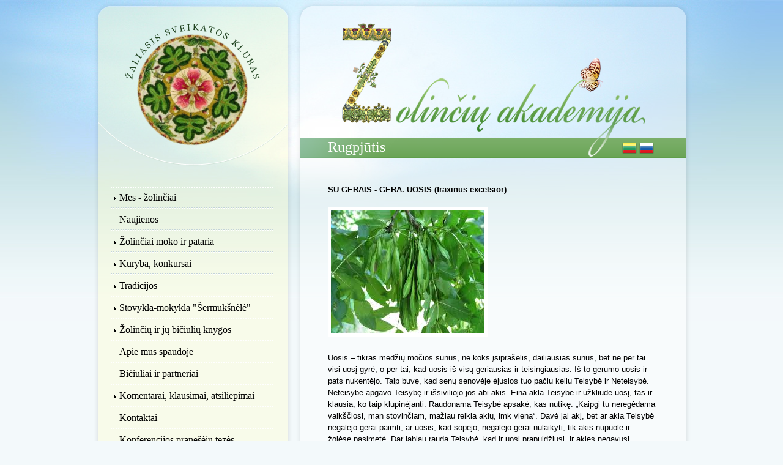

--- FILE ---
content_type: text/html; charset=utf-8
request_url: http://zolinciuakademija.lt/lt/rugpj%C5%ABtis
body_size: 4800
content:
<!DOCTYPE html PUBLIC "-//W3C//DTD XHTML 1.0 Strict//EN"
        "http://www.w3.org/TR/xhtml1/DTD/xhtml1-strict.dtd">
<html xmlns="http://www.w3.org/1999/xhtml">


<head>
  <meta http-equiv="Content-Type" content="text/html; charset=utf-8" />
<link rel="shortcut icon" href="https://zolinciuakademija.lt/misc/favicon.ico" type="image/vnd.microsoft.icon" />
<link rel="canonical" href="/lt/rugpj%C5%ABtis" />
<link rel="shortlink" href="/lt/node/37" />
  <title>Rugpjūtis | Žolinčių akademija</title>
  <style type="text/css" media="all">
@import url("https://zolinciuakademija.lt/modules/system/system.base.css?roc87b");
</style>
<style type="text/css" media="all">
@import url("https://zolinciuakademija.lt/modules/search/search.css?roc87b");
@import url("https://zolinciuakademija.lt/sites/all/modules/views/css/views.css?roc87b");
</style>
<style type="text/css" media="all">
@import url("https://zolinciuakademija.lt/sites/all/modules/ctools/css/ctools.css?roc87b");
@import url("https://zolinciuakademija.lt/modules/locale/locale.css?roc87b");
</style>
<style type="text/css" media="all">
@import url("https://zolinciuakademija.lt/sites/all/themes/akademija/style/style.css?roc87b");
</style>
  <script type="text/javascript" src="https://zolinciuakademija.lt/misc/jquery.js?v=1.4.4"></script>
<script type="text/javascript" src="https://zolinciuakademija.lt/misc/jquery.once.js?v=1.2"></script>
<script type="text/javascript" src="https://zolinciuakademija.lt/misc/drupal.js?roc87b"></script>
<script type="text/javascript" src="https://zolinciuakademija.lt/sites/default/files/languages/lt_oLhdQfHitZWN1X8psMNMfOzuXY8uHpU3d8h_V7y8y-k.js?roc87b"></script>
<script type="text/javascript" src="https://zolinciuakademija.lt/sites/all/themes/akademija/js/swfobject.js?roc87b"></script>
<script type="text/javascript" src="https://zolinciuakademija.lt/sites/all/themes/akademija/js/all.js?roc87b"></script>
<script type="text/javascript" src="https://zolinciuakademija.lt/sites/all/themes/akademija/js/ddpng.js?roc87b"></script>
<script type="text/javascript" src="https://zolinciuakademija.lt/sites/all/modules/views/js/jquery.ui.dialog.patch.js?roc87b"></script>
<script type="text/javascript">
<!--//--><![CDATA[//><!--
jQuery.extend(Drupal.settings, {"basePath":"\/","pathPrefix":"lt\/","ajaxPageState":{"theme":"akademija","theme_token":"3w3FEiHIOQ05HfrCIY-FFxT1o3qohyksKSri3rMuMB4","js":{"misc\/jquery.js":1,"misc\/jquery.once.js":1,"misc\/drupal.js":1,"public:\/\/languages\/lt_oLhdQfHitZWN1X8psMNMfOzuXY8uHpU3d8h_V7y8y-k.js":1,"sites\/all\/themes\/akademija\/js\/swfobject.js":1,"sites\/all\/themes\/akademija\/js\/all.js":1,"sites\/all\/themes\/akademija\/js\/ddpng.js":1,"sites\/all\/modules\/views\/js\/jquery.ui.dialog.patch.js":1},"css":{"modules\/system\/system.base.css":1,"modules\/search\/search.css":1,"sites\/all\/modules\/views\/css\/views.css":1,"sites\/all\/modules\/ctools\/css\/ctools.css":1,"modules\/locale\/locale.css":1,"sites\/all\/themes\/akademija\/style\/style.css":1}}});
//--><!]]>
</script>
  
  <!--[if lt IE 7]>
<script src="/sites/all/themes/akademijajs/ddpng.js"></script>
<script type="text/javascript">
        DD_belatedPNG.fix('.png');
</script>
<![endif]-->
</head>
<script type="text/javascript">

  var _gaq = _gaq || [];
  _gaq.push(['_setAccount', 'UA-30451859-1']);
  _gaq.push(['_trackPageview']);

  (function() {
    var ga = document.createElement('script'); ga.type = 'text/javascript'; ga.async = true;
    ga.src = ('https:' == document.location.protocol ? 'https://ssl' : 'http://www') + '.google-analytics.com/ga.js';
    var s = document.getElementsByTagName('script')[0]; s.parentNode.insertBefore(ga, s);
  })();

</script>   
<body>
    
<div id="footer-bckg">
    <div id="header-bckg">
        <div id="page">


            <div id="sidebar">
                <div id="sidebar-top" class="png">
                    <div id="logo">
                        <img src="/sites/all/themes/akademija/images/zolinciuakademija.png" alt="Žolinčių akademija">
                    </div>
                    <h1 ><a href="/lt" title="Žolinčių akdemija - Žaliasis sveikatos klubas" class="png">Žolinčių akdemija - Žaliasis sveikatos klubas</a></h1>
                </div>
                <div id="sidebar-main" class="png">  <div class="region region-left">
    
<ul class="menu"><li class="first collapsed"><a href="/lt/mes-%C5%BEolin%C4%8Diai"><span  class="first collapsed">Mes - žolinčiai</span></a></li>
<li class="leaf"><a href="/lt/naujienos" title=""><span  class="leaf">Naujienos</span></a></li>
<li class="collapsed"><a href="/lt/%C5%BEolin%C4%8Diai-moko-ir-pataria"><span  class="collapsed">Žolinčiai moko ir pataria</span></a></li>
<li class="collapsed"><a href="/lt/k%C5%ABryba-konkursai"><span  class="collapsed">Kūryba, konkursai</span></a></li>
<li class="collapsed"><a href="/lt/tradicijos"><span  class="collapsed">Tradicijos</span></a></li>
<li class="collapsed"><a href="/lt/stovykla-mokykla-%C5%A1ermuk%C5%A1n%C4%97l%C4%97"><span  class="collapsed">Stovykla-mokykla "Šermukšnėlė"</span></a></li>
<li class="collapsed"><a href="/lt/%C5%BEolin%C4%8Di%C5%B3-ir-j%C5%B3-bi%C4%8Diuli%C5%B3-knygos"><span  class="collapsed">Žolinčių ir jų bičiulių knygos</span></a></li>
<li class="leaf"><a href="/lt/apie-mus-spaudoje"><span  class="leaf">Apie mus spaudoje</span></a></li>
<li class="leaf"><a href="/lt/bi%C4%8Diuliai-ir-partneriai"><span  class="leaf">Bičiuliai ir partneriai</span></a></li>
<li class="collapsed"><a href="/lt/atsiliepimai-komentarai-klausimai"><span  class="collapsed">Komentarai, klausimai, atsiliepimai</span></a></li>
<li class="leaf"><a href="/lt/kontaktai"><span  class="leaf">Kontaktai</span></a></li>
<li class="leaf"><a href="/lt/konferencijos-prane%C5%A1%C4%97j%C5%B3-tez%C4%97s-0" title="NAUJA!"><span  class="leaf">Konferencijos pranešėjų tezės</span></a></li>
<li class="leaf"><a href="/lt/renginiai"><span  class="leaf">Renginiai</span></a></li>
<li class="leaf"><a href="/lt/atsiliepimai"><span  class="leaf">ATSILIEPIMAI</span></a></li>
<li class="leaf"><a href="/lt/%C5%A1ermuk%C5%A1n%C4%97l%C4%97s-stovykla-2026"><span  class="leaf">"Šermukšnėlės" stovyklos 2026</span></a></li>
<li class="expanded active-trail"><a href="/lt/%C5%BEolin%C4%8Di%C5%B3-m%C4%97nesiai" class="active-trail active-trail"><span  class="expanded active-trail">Žolinčių mėnesiai</span></a><ul class="menu"><li class="first leaf"><a href="/lt/sausis"><span  class="first leaf">Sausis</span></a></li>
<li class="leaf"><a href="/lt/vasaris"><span  class="leaf">Vasaris</span></a></li>
<li class="leaf"><a href="/lt/kovas"><span  class="leaf">Kovas</span></a></li>
<li class="leaf"><a href="/lt/balandis"><span  class="leaf">Balandis</span></a></li>
<li class="leaf"><a href="/lt/gegu%C5%BE%C4%97"><span  class="leaf">Gegužė</span></a></li>
<li class="leaf"><a href="/lt/bir%C5%BEelis"><span  class="leaf">Birželis</span></a></li>
<li class="leaf"><a href="/lt/liepa"><span  class="leaf">Liepa</span></a></li>
<li class="leaf active-trail"><a href="/lt/rugpj%C5%ABtis" class="active-trail active-trail active"><span  class="leaf active-trail">Rugpjūtis</span></a></li>
<li class="leaf"><a href="/lt/rugs%C4%97jis"><span  class="leaf">Rugsėjis</span></a></li>
<li class="leaf"><a href="/lt/spalis"><span  class="leaf">Spalis</span></a></li>
<li class="leaf"><a href="/lt/lapkritis"><span  class="leaf">Lapkritis</span></a></li>
<li class="last leaf"><a href="/lt/gruodis"><span  class="last leaf">Gruodis</span></a></li>
</ul></li>
<li class="collapsed"><a href="/lt/2022-met%C5%B3-veikla-0"><span  class="collapsed">2022 METŲ VEIKLA</span></a></li>
<li class="collapsed"><a href="/lt/2023-met%C5%B3-veikla"><span  class="collapsed">2023 METŲ VEIKLA</span></a></li>
<li class="collapsed"><a href="/lt/2024-met%C5%B3-veikla-0"><span  class="collapsed">2024 METŲ VEIKLA</span></a></li>
<li class="collapsed"><a href="/lt/2025-met%C5%B3-veikla"><span  class="collapsed">2025 METŲ VEIKLA</span></a></li>
<li class="leaf"><a href="/lt/2026-met%C5%B3-veikla"><span  class="leaf">2026 METŲ VEIKLA</span></a></li>
<li class="leaf"><a href="/lt/sveikiname-0"><span  class="leaf">Sveikiname</span></a></li>
<li class="leaf"><a href="/lt/lektoriumas"><span  class="leaf">Lektoriumas</span></a></li>
<li class="last collapsed"><a href="/lt/fotogalerija" title=""><span  class="last collapsed">Fotogalerija - archyvas</span></a></li>
</ul>  </div>
</div>
                <div id="sidebar-bottom" class="png"></div>
            </div>
            <div id="main">
                <div id="main-top" class="png"></div>
                <div id="main-main" class="png">
                    <div id="top-image"><img src="/sites/all/themes/akademija/images/zolinciu-akademija.png" alt="Žolinčių akademija" class="png" /></div>
                    <h2 id="title"><span>Rugpjūtis</span></h2>
                    <ul id="lang">
                    	<li><a href="/lt"><img src="/sites/all/themes/akademija/images/lt.png" class="png" alt="" /></a></li>
                    	<li><a href="/ru"><img src="/sites/all/themes/akademija/images/ru.png" class="png" alt="" /></a></li>
                    </ul>
                      <div class="region region-content">
    


  <div class="content">
    <div class="field field-name-body field-type-text-with-summary field-label-hidden"><div class="field-items"><div class="field-item even" property="content:encoded"><p><strong>SU GERAIS - GERA. UOSIS (fraxinus excelsior)</strong></p>
<p><img src="/sites/default/files/nuotraukos/uosis.jpg" alt="" border="0" /></p>
<p>Uosis – tikras medžių močios sūnus, ne koks įsiprašėlis, dailiausias sūnus, bet ne per tai visi uosį gyrė, o per tai, kad uosis iš visų geriausias ir teisingiausias. Iš to gerumo uosis ir pats nukentėjo. Taip buvę, kad senų senovėje ėjusios tuo pačiu keliu Teisybė ir Neteisybė. Neteisybė apgavo Teisybę ir išsiviliojo jos abi akis. Eina akla Teisybė ir užkliudė uosį, tas ir klausia, ko taip klupinėjanti. Raudonama Teisybė apsakė, kas nutikę. „Kaipgi tu neregėdama vaikščiosi, man stovinčiam, mažiau reikia akių, imk vieną“. Davė jai akį, bet ar akla Teisybė negalėjo gerai paimti, ar uosis, kad sopėjo, negalėjo gerai nulaikyti, tik akis nupuolė ir žolėse pasimetė. Dar labiau rauda Teisybė, kad ir uosį prapuldžiusi, ir akies negavusi. Atidavė uosis antrą akį, padėkojo Teisybė ir nuėjo pusaklė, o uosis liko aklas.</p>
<p>Kur uosio akis kritusi, išaugę žiedeliai, labai gerai akims gydyti, kai traiškanoja – geresnio vaisto nėra. Botanikai dar netarė savo žodžio, - gal tai trispalvės našlaitės atmaina kiek trumpesniais ir platesniais žiedais, dažnai ne tik geltonmėlynais, bet ir rusvais ar raudonais, geltonai rudais vainiklapiais ar kitokių tamsesnių spalvų. Gali būti atmaina, kada nors sužinosime, o kad gerai dezinfekuoja (kaip ir bet kurios našlaitės), žinome. Pasaka įdomi tuo, jog pakinta ne visas asmuo, o dalis, beje, panašią pasaką apie gvazdiką žinojo ir senovės graikai, tik akių neteko žmogus deivei supykus.</p>
<p>Juokiasi medžiai, kad uosis akių netekęs, ir klausia, kaip žinosiąs, kada lapus mesti, kada sprogti. Brolių prašysiąs, tie ir pasakysią. Medžiai broliai pažadėjo ir netrukus pasakė, kad jau metas lapus mesti. Uosis paklausė, numetė, nors kiti medžiai dar žaliavo. Medžiai broliai šaiposi. Atėjo pavasaris, uosis klausia, ar ne metas sprogti, bet medžiai sako – dar anksti, nors patys jau seniai lapus išsprogdinę. Užgirdo tuos medžių juokus žmogus ir sugėdino. Suprato uosis esąs apgautas, beregint išsprogdino lapus, o žmogui sako: „Ne mūsų tu giminės, ne mūsų pulko, o tiesą pasakei. Turiu tokią galybę, kokios reikia, kai tau reiks – žinok“. Ir kai žmogui ko labai prireikia, eina jis pas uosį – ir uosis vaduoja.</p>
<p>Uosis – svečias iš pietų, pas mus jam šaltoka, tad anksti ir lapus meta, vėliau už kitus medžius sprogsta. Kai dėl uosio įvairialypės galybės, tai ji ne per didžiausia, jo broliai pietiečiai veikliųjų medžiagų turi kur kas daugiau.</p>
<p>Atsidėkodama už akį, Teisybė lėmė, kad uosis busiąs išskirtinis medis, sodoje sėdėsiąs – jį tikrai sodina antrajam sūnui gimus, žadėjo, kad uosis būsiąs visų mylimas – tikrai tą gražų medį gerais žodžiais augantį mini ir jo medieną brangina. Kai sodyboje uosį sodina, tikisi sūnų dailiai augsiantį, gražų ir gerą būsiantį.</p>
<p>Rugpjūtis – gerųjų mėnuo. Rugpjūčio mėnesį gimusieji būna ir geri, ir atviraširdžiai, neretai kitų apgaudinėjami, bet per savo gerumą kartais tų apgaulių ir nepastebintys, o jei ir pasijunta apgaudinėjami, tai savo gerumu vis tiek viršesni lieka. Uosis patėvis svetimus vaikus lygiai kaip savus išaugina. Uosiukai nevaidingi, šeimoje labai geri, tokie geri, kad ir valdingesnieji nedrįsta labai paminti ar apgaudinėti.</p>
</div></div></div>  </div>
    
  </div>
                    <div class="space"></div>
                </div>
                <div id="main-bottom" class="png"></div>
            </div>
            <div class="space"></div>
            
            
            <div id="facebook-wp">
                                <div id="facebook">
                	
                                    </div>
                            </div>
            
            <div id="prefooter"></div>

            <div id="footer" class="png">
                <p class="copy">&copy; 2011 &bdquo;Žolinčių akademija&ldquo; - Žaliasis sveikatos klubas</p>
                <p class="solution"><a href="http://www.napalias.com" rel="nofollow" title="napalias">napalias</a></p>
            </div>



        </div>             

    </div>
</div>  <script defer src="https://static.cloudflareinsights.com/beacon.min.js/vcd15cbe7772f49c399c6a5babf22c1241717689176015" integrity="sha512-ZpsOmlRQV6y907TI0dKBHq9Md29nnaEIPlkf84rnaERnq6zvWvPUqr2ft8M1aS28oN72PdrCzSjY4U6VaAw1EQ==" data-cf-beacon='{"version":"2024.11.0","token":"9efaa64be62d4aa0a794ec7613c5bb66","r":1,"server_timing":{"name":{"cfCacheStatus":true,"cfEdge":true,"cfExtPri":true,"cfL4":true,"cfOrigin":true,"cfSpeedBrain":true},"location_startswith":null}}' crossorigin="anonymous"></script>
</body>
</html>

--- FILE ---
content_type: text/css
request_url: https://zolinciuakademija.lt/sites/all/themes/akademija/style/style.css?roc87b
body_size: 2023
content:
/*resetas ----------------------------- */
html, body, div, span, applet, object, iframe,
h1, h2, h3, h4, h5, h6, p, blockquote, pre,
a, abbr, acronym, address, big, cite, code,
del, dfn, em, font, img, ins, kbd, q, s, samp,
small, strike, strong, sub, sup, tt, var,
b, u, i, center,
dl, dt, dd, ol, ul, li,
fieldset, form, label, legend,
table, caption, tbody, tfoot, thead, tr, th, td {
    margin: 0;
    padding: 0;
    border: 0;
    outline: 0;
    font-size: 100%;
    vertical-align: baseline;
    background: transparent;
}
body {
    line-height: 1;
    padding: 0;
    margin: 0;
}
ol, ul {
    list-style: none;
}
blockquote, q {
    quotes: none;
}
blockquote:before, blockquote:after,
q:before, q:after {
    content: '';
    content: none;
}

/* remember to define focus styles! */
:focus {
    outline: 0;
}

/* remember to highlight inserts somehow! */
ins {
    text-decoration: none;
}
del {
    text-decoration: line-through;
}

/* tables still need 'cellspacing="0"' in the markup */
table {
    border-collapse: collapse;
    border-spacing: 0;
}

img{vertical-align:baseline;}
.clearfix{
    clear: both;
}

.space{
    clear: both;
    font-size: 0;
    height: 0;
}

/* stilius -------------------------------*/

/* animacijos ------------------- */
@-moz-keyframes spin { 100% { -moz-transform: rotate(360deg); } }
@-webkit-keyframes spin { 100% { -webkit-transform: rotate(360deg); } }
@keyframes spin { 100% { -webkit-transform: rotate(360deg); transform:rotate(360deg); } }

body{

    font: 13px/1 Verdana, Verdana, Geneva, sans-serif;
    background: #f3f9fb url(../images/fonas.jpg) repeat-x top;
    text-align: center;
    position: relative;
    z-index: 1

}

a, a:link, a:active, a:visited{
    color: #558047;
}

a:hover{
    color: #73aa60;
}

#footer-bckg{
    min-width: 981px;
    background: url(../images/apacia.jpg) no-repeat bottom center;
    margin: 0 auto;
    position: relative;
    z-index: 1
}

#header-bckg{
    min-width: 981px;
    background: url(../images/virsus.jpg) no-repeat top center;
    margin: 0 auto;
    position: relative;
    z-index: 1
}


#page{
    width: 981px;
    min-height:1000px;
    text-align: left;
    margin: 0 auto;
    position: relative;
    z-index: 1
}



#sidebar{
    float: left;
    width: 330px;    
}

#sidebar-top{
    width: 330px;
    height: 275px;
    background: url(../images/sonas-virsus.png) no-repeat;
    position: relative;
    z-index: 1;
}


#logo{
    width: 184px;
    height: 184px;
    position: absolute;
    top: 55px;
    left: 73px;
    z-index: 2;

    -webkit-animation:spin 10s linear infinite;
    -moz-animation:spin 10s linear infinite;
    animation:spin 10s linear infinite;

}

#lang{
	position: absolute;
	
	top:188px;
	right: 60px;
	z-index: 5;
	
	
}

#lang li{
	display: inline;
	float: left;
	padding: 2px;
	
}



#sidebar-top h1 a{
    display: block;
    width: 224px;
    height: 200px;
    background: url(../images/zaliasis-sveiktatos-klubas.png) no-repeat top;
    position: absolute;
    top: 35px;
    left: 53px;
    z-index: 3;
    text-indent: -9999px;
    font-size: 0;
}


#sidebar-main{
    width: 330px;
    background: url(../images/sonas.png) repeat-y;   
}

#sidebar-main div{
    padding-top: 30px;
}


.menu{

    font-family: Georgia, Georgia, serif;
    font-size: 16px;
    margin:0 30px;
    background: url(../images/linija.gif) repeat-x top;
}


.menu li{
    background: url(../images/linija.gif) repeat-x bottom;
}

.menu span{
    display: block;
    padding-left: 15px;
}


.menu span.expanded{
    background: url(../images/expanded.png) no-repeat 4px 6px;
}

.menu span.collapsed{
    background: url(../images/collapsed.png) no-repeat 4px 6px;
}

.menu ul span.expanded{
    background: url(../images/expanded.png) no-repeat 4px 4px;
}

.menu ul span.collapsed{
    background: url(../images/collapsed.png) no-repeat 4px 4px;
}



.menu ul{
    padding: 5px 0;
    margin: 0 10px 0 10px;
    background: none;
}

.menu ul li{
    padding: 0;
    font-size: 12px;
    background: none;
}




.menu a, .menu a:link, .menu a:active, .menu a:visited, .menu a:hover{
    display: block;
    width: 271px;
    padding: 10px 0;
    text-decoration: none;
    color: #000;

}

.menu a:hover{
    background: url(../images/navigacija.png) repeat-y;
    text-decoration: underline;
}


.menu ul a, .menu ul a:link, .menu ul a:active, .menu ul a:visited, .menu ul a:hover{
    display: block;
    padding: 3px 0;
    background: none;
    text-decoration: none;
    color: #777;

}

.menu ul a:hover{
    background: none;
    text-decoration: underline;
}




#sidebar-bottom{
    width: 330px;
    height: 40px;
    background: url(../images/sonas-apacia.png) no-repeat;
}



#main{
    float: right;
    width: 650px;
}






#main-top{
    width: 650px;
    height: 40px;
    background: url(../images/pagrindinis-virsus.png) no-repeat;
}

#main-main{
    width: 650px;
    background: url(../images/pagrindinis.png) repeat-y;
    position: relative;
}




#top-image{
    width: 650px;
    height: 224px;
    text-align: center;
    position: absolute;
    top: -5px;
    left: 0;
    z-index: 3;
    text-align: center;
}

#title{
    display: block;
    width: 631px;
    height: 34px;
    background: #6ba558 url(../images/pavadinimas.png) no-repeat left;
    font-family: Georgia, Georgia, serif;
    color: #fff;
    font-size: 24px;
    position: absolute;
    top: 185px;
    left: 10px;
    z-index: 2;
}

#title span{
    display: block;
    padding-left: 45px;
    padding-top: 3px;
    font-weight: normal;

}

#main-bottom{
    width: 650px;
    height: 40px;
    background: url(../images/pagrindinis-apacia.png) no-repeat;
}


#main-main .content{
    padding: 250px 60px 0 55px;
}


#main-main .content img{border:#fff solid 5px;
max-width: 530px;

}


p{
    line-height: 1.5;
    padding: 10px 0;
}



#facebook-wp{
    width: 960px;
    margin: 20px auto 10px auto;
    text-align: center;

}

#facebook{
    width: 960px;
    height: 370px;
    margin: 0 auto;
   /* background: #fff; */
}

#facebook iframe{
    background: #fff;
}

#facebook-top{
    width: 960px;
    height: 20px;
    background: url(../images/facebook-top.png) no-repeat;
}

#facebook-bottom{
    width: 960px;
    height: 20px;
    background: url(../images/facebook-bottom.png) no-repeat;
}
/*
#prefooter{
	width: 960px;
	height: 142px;
	background: url(../images/prefooter.png) no-repeat;
	margin 20px auto: 
}
*/

#footer{
    width: 960px;
    height: 40px;
    background: url(../images/footer.png) no-repeat;
    margin: 0 auto;
    font-size: 11px;
    position: relative;
    z-index: 1;
    line-height: 1px;
}

#footer p{
    padding: 7px 0 0 0;
}

#footer .copy{
    text-align: left;
    position: relative;
    z-index: 2;
    padding-left: 20px;
}


#footer .solution{
    width: 150px;
    text-align: right;
    position: absolute;
    z-index: 3;
    top: 0;
    right: 20px;    
}


/* --------------- Komantarai */

#comments{
    padding: 20px 50px 0 45px;

}

#comments h2{
    background: #75aa62;
    color: #fff;
    padding: 10px;
    margin-top: 10px;
    font-family: Georgia, Georgia, serif;
    font-weight: normal;
    font-size: 16px;
    line-height: 1;
}


#comments .comment{
    padding: 10px;
    background: #fff;
    margin-top: 10px;
    border: #eee solid 1px;
}

#comments .content{
    padding: 0;
}


#comment-form-wrapper{
    background: #fff;
    margin-top: 10px;
    padding: 20px;
    border: #eee solid 1px;
}


.form-actions{
    text-align: center;
    padding: 10px 0 0 0;
}

.comment-form .form-submit{
    width: 120px;
    height: 30px;
    background: url(../images/submit.png) no-repeat;
    padding: 0;
    margin: 0;
    border: none;
    color: #fff;
    cursor: pointer;
}
.form-submit:hover{
    background-position: 0 -30px;
}


.comment-form{
    padding: 0 50px;
    color: #acb3aa;
}

.comment-form label{
    display: block;
    padding-top: 10px;
    padding-bottom: 4px;
}

.comment-form textarea {
    height: 150px;
    font: 13px/1.5 Verdana, Verdana, Geneva, sans-serif;
    border: #dde5da solid 1px;
    color: #7b8079;
}

.comment-form input{
    border: #dde5da solid 1px;
    font: 13px/1 Verdana, Verdana, Geneva, sans-serif;
    color: #7b8079;
}

.submitted{
    border-bottom: #edf2eb solid 1px;
    padding: 3px;
    margin: 0;
    font-size: 11px;
    color: #acb3aa;
    margin-bottom: 10px;
}

.commenter-name{
    float: left;
    width: 350px;
    
    padding: 0;
    margin: 0;
}

.comment-time{
    float: right;
    width: 150px;
    text-align: right;
    padding: 0;
    margin: 0;    
}


.comment-text{
    padding: 3px;
}

/* ---------------- naujienos ---------------------------*/

.views-row{
    padding: 0 0 20px 0;
    margin: 0;

}

.views-row h3{
    background: #9fcc8f;
    padding: 4px 5px 5px 45px;
    line-height:1;
    color:#fff;
    position: relative;
    z-index: 99;
    font-weight: normal;
    font-size: 15px;
    margin-left: -45px;
    
}

.views-row .new-time{
    width: 220px;
    border-top: #edf2eb solid 1px;
    padding: 0;
    font-size: 11px;
     color: #acb3aa;
     
    
}










body.toolbar-drawer{
	padding: 0!important;
	margin: 0!important;	
}


--- FILE ---
content_type: application/javascript
request_url: https://zolinciuakademija.lt/sites/all/themes/akademija/js/all.js?roc87b
body_size: -322
content:
//Logotipas





   
    

    
    


--- FILE ---
content_type: application/javascript
request_url: https://zolinciuakademija.lt/sites/default/files/languages/lt_oLhdQfHitZWN1X8psMNMfOzuXY8uHpU3d8h_V7y8y-k.js?roc87b
body_size: 1053
content:
Drupal.locale = { 'pluralFormula': function ($n) { return Number((((($n%10)==1)&&(($n%100)!=11))?(0):(((($n%10)>=2)&&((($n%100)<10)||(($n%100)>=20)))?(1):2))); }, 'strings': {"":{"An AJAX HTTP error occurred.":"AJAX HTTP klaida.","HTTP Result Code: !status":"HTTP rezultato kodas: !status","An AJAX HTTP request terminated abnormally.":"AJAX HTTP u\u017eklausa nutraukta nenormaliai.","Debugging information follows.":"Tikrinimo informacija seka.","Path: !uri":"Kelias: !uri","StatusText: !statusText":"B\u016bsenosTekstas: !statusText","ResponseText: !responseText":"AtsakymoTekstas: !responseText","ReadyState: !readyState":"Pasiruo\u0161\u0119sB\u016bsena: !readyState","Hide":"Sl\u0117pti","Show":"Rodyti","Show shortcuts":"Rodyti trumpinius","Hide shortcuts":"Pasl\u0117pti trumpinius","Select all rows in this table":"Pa\u017eym\u0117ti visas eilutes \u0161ioje lentel\u0117je","Deselect all rows in this table":"At\u017eym\u0117ti visas eilutes \u0161ioje lentel\u0117je","Upload":"\u012ekelti","Only files with the following extensions are allowed: %files-allowed.":"Leid\u017eiami tik failai su \u0161iais pl\u0117tiniais: %files-allowed.","Re-order rows by numerical weight instead of dragging.":"Perrikiuoti eilutes pagal svori\u0173 reik\u0161mes vietoj tempimo.","Show row weights":"Rodyti eilu\u010di\u0173 svorius","Hide row weights":"Sl\u0117pti eilu\u010di\u0173 svorius","Drag to re-order":"Tempkite pertvarkymui","Changes made in this table will not be saved until the form is submitted.":"Pakeitimai nebus i\u0161saugoti kol forma nebus i\u0161saugota","Edit":"Redaguoti","(active tab)":"(aktyvi kortel\u0117)","Enabled":"\u012ejungta","Disabled":"I\u0161jungta","Hide summary":"Sl\u0117pti \u012f\u017eang\u0105","Edit summary":"Redaguoti \u012f\u017eang\u0105","Not in menu":"Ne meniu","New revision":"Nauja versija","No revision":"N\u0117ra versijos","By @name on @date":"Suk\u016br\u0117 @name - @date","By @name":"Suk\u016br\u0117 @name","Not published":"Nepaskelbtas","Alias: @alias":"Pervadinimas: @alias","No alias":"N\u0117ra pervadinimo","Autocomplete popup":"Autou\u017ebaigimo popupas","Searching for matches...":"Ie\u0161koma atitikmen\u0173...","Please wait...":"Pra\u0161ome palaukti..","The selected file %filename cannot be uploaded. Only files with the following extensions are allowed: %extensions.":"Pasirinktas failas %filename negali b\u016bti \u012fkeltas. Leid\u017eiami tik failai su sekan\u010diais pl\u0117tiniais: %extensions.","Not restricted":"Be apribojim\u0173","Restricted to certain pages":"Apriboti tam tikriems puslapiams","Not customizable":"Nepritaikoma","The changes to these blocks will not be saved until the \u003Cem\u003ESave blocks\u003C\/em\u003E button is clicked.":"Pakeitimai nebus i\u0161saugoti iki tol kol nuspausite \u003Cem\u003E i\u0161saugoti blokus\u003C\/em\u003E mygtuk\u0105.","The block cannot be placed in this region.":"\u0160iame regione blokai negali b\u016bt talpinami.","Configure":"Konfig\u016bruoti","Done":"Atlikta","This permission is inherited from the authenticated user role.":"\u0160ios teis\u0117s yra paveld\u0117tos i\u0161 prisijungusio nario rol\u0117s.","@number comments per page":"@number komentarai puslapyje","Requires a title":"Privalomas pavadinimas","Customize dashboard":"Tvarkyti darbastal\u012f"}} };